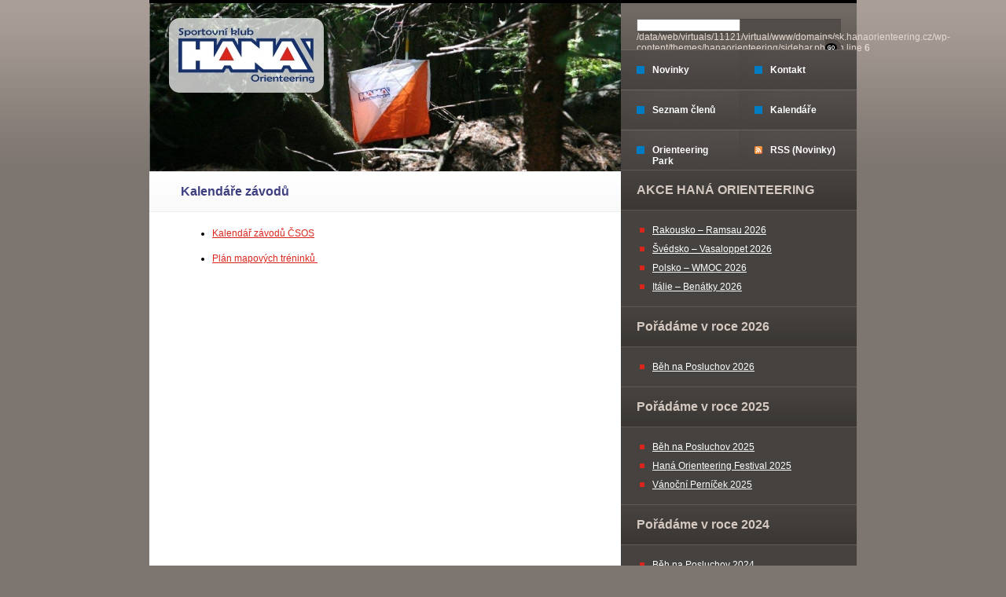

--- FILE ---
content_type: text/html; charset=UTF-8
request_url: https://sk.hanaorienteering.cz/kalendare-zavodu/
body_size: 6849
content:
<!DOCTYPE html PUBLIC "-//W3C//DTD XHTML 1.0 Transitional//EN" "http://www.w3.org/TR/xhtml1/DTD/xhtml1-transitional.dtd">
<html xmlns="http://www.w3.org/1999/xhtml" lang="cs">
  <head profile="http://gmpg.org/xfn/11">
    <title>
      SK HANÁ Orienteering &raquo; Kalendáře závodů    </title>
    <meta http-equiv="content-type" content="text/html; charset=UTF-8" />
    <link rel="stylesheet" type="text/css" href="https://sk.hanaorienteering.cz/wp-content/themes/hanaorienteering/style.css" />
    <link rel="alternate" type="application/rss+xml" href="https://sk.hanaorienteering.cz/feed/" title="SK HANÁ Orienteering    Posts RSS feed" />
    <link rel="pingback" href="https://sk.hanaorienteering.cz/xmlrpc.php" />
    <meta name='robots' content='max-image-preview:large' />
<script type="text/javascript">
/* <![CDATA[ */
window._wpemojiSettings = {"baseUrl":"https:\/\/s.w.org\/images\/core\/emoji\/15.0.3\/72x72\/","ext":".png","svgUrl":"https:\/\/s.w.org\/images\/core\/emoji\/15.0.3\/svg\/","svgExt":".svg","source":{"concatemoji":"https:\/\/sk.hanaorienteering.cz\/wp-includes\/js\/wp-emoji-release.min.js?ver=6.5.7"}};
/*! This file is auto-generated */
!function(i,n){var o,s,e;function c(e){try{var t={supportTests:e,timestamp:(new Date).valueOf()};sessionStorage.setItem(o,JSON.stringify(t))}catch(e){}}function p(e,t,n){e.clearRect(0,0,e.canvas.width,e.canvas.height),e.fillText(t,0,0);var t=new Uint32Array(e.getImageData(0,0,e.canvas.width,e.canvas.height).data),r=(e.clearRect(0,0,e.canvas.width,e.canvas.height),e.fillText(n,0,0),new Uint32Array(e.getImageData(0,0,e.canvas.width,e.canvas.height).data));return t.every(function(e,t){return e===r[t]})}function u(e,t,n){switch(t){case"flag":return n(e,"\ud83c\udff3\ufe0f\u200d\u26a7\ufe0f","\ud83c\udff3\ufe0f\u200b\u26a7\ufe0f")?!1:!n(e,"\ud83c\uddfa\ud83c\uddf3","\ud83c\uddfa\u200b\ud83c\uddf3")&&!n(e,"\ud83c\udff4\udb40\udc67\udb40\udc62\udb40\udc65\udb40\udc6e\udb40\udc67\udb40\udc7f","\ud83c\udff4\u200b\udb40\udc67\u200b\udb40\udc62\u200b\udb40\udc65\u200b\udb40\udc6e\u200b\udb40\udc67\u200b\udb40\udc7f");case"emoji":return!n(e,"\ud83d\udc26\u200d\u2b1b","\ud83d\udc26\u200b\u2b1b")}return!1}function f(e,t,n){var r="undefined"!=typeof WorkerGlobalScope&&self instanceof WorkerGlobalScope?new OffscreenCanvas(300,150):i.createElement("canvas"),a=r.getContext("2d",{willReadFrequently:!0}),o=(a.textBaseline="top",a.font="600 32px Arial",{});return e.forEach(function(e){o[e]=t(a,e,n)}),o}function t(e){var t=i.createElement("script");t.src=e,t.defer=!0,i.head.appendChild(t)}"undefined"!=typeof Promise&&(o="wpEmojiSettingsSupports",s=["flag","emoji"],n.supports={everything:!0,everythingExceptFlag:!0},e=new Promise(function(e){i.addEventListener("DOMContentLoaded",e,{once:!0})}),new Promise(function(t){var n=function(){try{var e=JSON.parse(sessionStorage.getItem(o));if("object"==typeof e&&"number"==typeof e.timestamp&&(new Date).valueOf()<e.timestamp+604800&&"object"==typeof e.supportTests)return e.supportTests}catch(e){}return null}();if(!n){if("undefined"!=typeof Worker&&"undefined"!=typeof OffscreenCanvas&&"undefined"!=typeof URL&&URL.createObjectURL&&"undefined"!=typeof Blob)try{var e="postMessage("+f.toString()+"("+[JSON.stringify(s),u.toString(),p.toString()].join(",")+"));",r=new Blob([e],{type:"text/javascript"}),a=new Worker(URL.createObjectURL(r),{name:"wpTestEmojiSupports"});return void(a.onmessage=function(e){c(n=e.data),a.terminate(),t(n)})}catch(e){}c(n=f(s,u,p))}t(n)}).then(function(e){for(var t in e)n.supports[t]=e[t],n.supports.everything=n.supports.everything&&n.supports[t],"flag"!==t&&(n.supports.everythingExceptFlag=n.supports.everythingExceptFlag&&n.supports[t]);n.supports.everythingExceptFlag=n.supports.everythingExceptFlag&&!n.supports.flag,n.DOMReady=!1,n.readyCallback=function(){n.DOMReady=!0}}).then(function(){return e}).then(function(){var e;n.supports.everything||(n.readyCallback(),(e=n.source||{}).concatemoji?t(e.concatemoji):e.wpemoji&&e.twemoji&&(t(e.twemoji),t(e.wpemoji)))}))}((window,document),window._wpemojiSettings);
/* ]]> */
</script>
<style id='wp-emoji-styles-inline-css' type='text/css'>

	img.wp-smiley, img.emoji {
		display: inline !important;
		border: none !important;
		box-shadow: none !important;
		height: 1em !important;
		width: 1em !important;
		margin: 0 0.07em !important;
		vertical-align: -0.1em !important;
		background: none !important;
		padding: 0 !important;
	}
</style>
<link rel='stylesheet' id='wp-block-library-css' href='https://sk.hanaorienteering.cz/wp-includes/css/dist/block-library/style.min.css?ver=6.5.7' type='text/css' media='all' />
<style id='classic-theme-styles-inline-css' type='text/css'>
/*! This file is auto-generated */
.wp-block-button__link{color:#fff;background-color:#32373c;border-radius:9999px;box-shadow:none;text-decoration:none;padding:calc(.667em + 2px) calc(1.333em + 2px);font-size:1.125em}.wp-block-file__button{background:#32373c;color:#fff;text-decoration:none}
</style>
<style id='global-styles-inline-css' type='text/css'>
body{--wp--preset--color--black: #000000;--wp--preset--color--cyan-bluish-gray: #abb8c3;--wp--preset--color--white: #ffffff;--wp--preset--color--pale-pink: #f78da7;--wp--preset--color--vivid-red: #cf2e2e;--wp--preset--color--luminous-vivid-orange: #ff6900;--wp--preset--color--luminous-vivid-amber: #fcb900;--wp--preset--color--light-green-cyan: #7bdcb5;--wp--preset--color--vivid-green-cyan: #00d084;--wp--preset--color--pale-cyan-blue: #8ed1fc;--wp--preset--color--vivid-cyan-blue: #0693e3;--wp--preset--color--vivid-purple: #9b51e0;--wp--preset--gradient--vivid-cyan-blue-to-vivid-purple: linear-gradient(135deg,rgba(6,147,227,1) 0%,rgb(155,81,224) 100%);--wp--preset--gradient--light-green-cyan-to-vivid-green-cyan: linear-gradient(135deg,rgb(122,220,180) 0%,rgb(0,208,130) 100%);--wp--preset--gradient--luminous-vivid-amber-to-luminous-vivid-orange: linear-gradient(135deg,rgba(252,185,0,1) 0%,rgba(255,105,0,1) 100%);--wp--preset--gradient--luminous-vivid-orange-to-vivid-red: linear-gradient(135deg,rgba(255,105,0,1) 0%,rgb(207,46,46) 100%);--wp--preset--gradient--very-light-gray-to-cyan-bluish-gray: linear-gradient(135deg,rgb(238,238,238) 0%,rgb(169,184,195) 100%);--wp--preset--gradient--cool-to-warm-spectrum: linear-gradient(135deg,rgb(74,234,220) 0%,rgb(151,120,209) 20%,rgb(207,42,186) 40%,rgb(238,44,130) 60%,rgb(251,105,98) 80%,rgb(254,248,76) 100%);--wp--preset--gradient--blush-light-purple: linear-gradient(135deg,rgb(255,206,236) 0%,rgb(152,150,240) 100%);--wp--preset--gradient--blush-bordeaux: linear-gradient(135deg,rgb(254,205,165) 0%,rgb(254,45,45) 50%,rgb(107,0,62) 100%);--wp--preset--gradient--luminous-dusk: linear-gradient(135deg,rgb(255,203,112) 0%,rgb(199,81,192) 50%,rgb(65,88,208) 100%);--wp--preset--gradient--pale-ocean: linear-gradient(135deg,rgb(255,245,203) 0%,rgb(182,227,212) 50%,rgb(51,167,181) 100%);--wp--preset--gradient--electric-grass: linear-gradient(135deg,rgb(202,248,128) 0%,rgb(113,206,126) 100%);--wp--preset--gradient--midnight: linear-gradient(135deg,rgb(2,3,129) 0%,rgb(40,116,252) 100%);--wp--preset--font-size--small: 13px;--wp--preset--font-size--medium: 20px;--wp--preset--font-size--large: 36px;--wp--preset--font-size--x-large: 42px;--wp--preset--spacing--20: 0.44rem;--wp--preset--spacing--30: 0.67rem;--wp--preset--spacing--40: 1rem;--wp--preset--spacing--50: 1.5rem;--wp--preset--spacing--60: 2.25rem;--wp--preset--spacing--70: 3.38rem;--wp--preset--spacing--80: 5.06rem;--wp--preset--shadow--natural: 6px 6px 9px rgba(0, 0, 0, 0.2);--wp--preset--shadow--deep: 12px 12px 50px rgba(0, 0, 0, 0.4);--wp--preset--shadow--sharp: 6px 6px 0px rgba(0, 0, 0, 0.2);--wp--preset--shadow--outlined: 6px 6px 0px -3px rgba(255, 255, 255, 1), 6px 6px rgba(0, 0, 0, 1);--wp--preset--shadow--crisp: 6px 6px 0px rgba(0, 0, 0, 1);}:where(.is-layout-flex){gap: 0.5em;}:where(.is-layout-grid){gap: 0.5em;}body .is-layout-flex{display: flex;}body .is-layout-flex{flex-wrap: wrap;align-items: center;}body .is-layout-flex > *{margin: 0;}body .is-layout-grid{display: grid;}body .is-layout-grid > *{margin: 0;}:where(.wp-block-columns.is-layout-flex){gap: 2em;}:where(.wp-block-columns.is-layout-grid){gap: 2em;}:where(.wp-block-post-template.is-layout-flex){gap: 1.25em;}:where(.wp-block-post-template.is-layout-grid){gap: 1.25em;}.has-black-color{color: var(--wp--preset--color--black) !important;}.has-cyan-bluish-gray-color{color: var(--wp--preset--color--cyan-bluish-gray) !important;}.has-white-color{color: var(--wp--preset--color--white) !important;}.has-pale-pink-color{color: var(--wp--preset--color--pale-pink) !important;}.has-vivid-red-color{color: var(--wp--preset--color--vivid-red) !important;}.has-luminous-vivid-orange-color{color: var(--wp--preset--color--luminous-vivid-orange) !important;}.has-luminous-vivid-amber-color{color: var(--wp--preset--color--luminous-vivid-amber) !important;}.has-light-green-cyan-color{color: var(--wp--preset--color--light-green-cyan) !important;}.has-vivid-green-cyan-color{color: var(--wp--preset--color--vivid-green-cyan) !important;}.has-pale-cyan-blue-color{color: var(--wp--preset--color--pale-cyan-blue) !important;}.has-vivid-cyan-blue-color{color: var(--wp--preset--color--vivid-cyan-blue) !important;}.has-vivid-purple-color{color: var(--wp--preset--color--vivid-purple) !important;}.has-black-background-color{background-color: var(--wp--preset--color--black) !important;}.has-cyan-bluish-gray-background-color{background-color: var(--wp--preset--color--cyan-bluish-gray) !important;}.has-white-background-color{background-color: var(--wp--preset--color--white) !important;}.has-pale-pink-background-color{background-color: var(--wp--preset--color--pale-pink) !important;}.has-vivid-red-background-color{background-color: var(--wp--preset--color--vivid-red) !important;}.has-luminous-vivid-orange-background-color{background-color: var(--wp--preset--color--luminous-vivid-orange) !important;}.has-luminous-vivid-amber-background-color{background-color: var(--wp--preset--color--luminous-vivid-amber) !important;}.has-light-green-cyan-background-color{background-color: var(--wp--preset--color--light-green-cyan) !important;}.has-vivid-green-cyan-background-color{background-color: var(--wp--preset--color--vivid-green-cyan) !important;}.has-pale-cyan-blue-background-color{background-color: var(--wp--preset--color--pale-cyan-blue) !important;}.has-vivid-cyan-blue-background-color{background-color: var(--wp--preset--color--vivid-cyan-blue) !important;}.has-vivid-purple-background-color{background-color: var(--wp--preset--color--vivid-purple) !important;}.has-black-border-color{border-color: var(--wp--preset--color--black) !important;}.has-cyan-bluish-gray-border-color{border-color: var(--wp--preset--color--cyan-bluish-gray) !important;}.has-white-border-color{border-color: var(--wp--preset--color--white) !important;}.has-pale-pink-border-color{border-color: var(--wp--preset--color--pale-pink) !important;}.has-vivid-red-border-color{border-color: var(--wp--preset--color--vivid-red) !important;}.has-luminous-vivid-orange-border-color{border-color: var(--wp--preset--color--luminous-vivid-orange) !important;}.has-luminous-vivid-amber-border-color{border-color: var(--wp--preset--color--luminous-vivid-amber) !important;}.has-light-green-cyan-border-color{border-color: var(--wp--preset--color--light-green-cyan) !important;}.has-vivid-green-cyan-border-color{border-color: var(--wp--preset--color--vivid-green-cyan) !important;}.has-pale-cyan-blue-border-color{border-color: var(--wp--preset--color--pale-cyan-blue) !important;}.has-vivid-cyan-blue-border-color{border-color: var(--wp--preset--color--vivid-cyan-blue) !important;}.has-vivid-purple-border-color{border-color: var(--wp--preset--color--vivid-purple) !important;}.has-vivid-cyan-blue-to-vivid-purple-gradient-background{background: var(--wp--preset--gradient--vivid-cyan-blue-to-vivid-purple) !important;}.has-light-green-cyan-to-vivid-green-cyan-gradient-background{background: var(--wp--preset--gradient--light-green-cyan-to-vivid-green-cyan) !important;}.has-luminous-vivid-amber-to-luminous-vivid-orange-gradient-background{background: var(--wp--preset--gradient--luminous-vivid-amber-to-luminous-vivid-orange) !important;}.has-luminous-vivid-orange-to-vivid-red-gradient-background{background: var(--wp--preset--gradient--luminous-vivid-orange-to-vivid-red) !important;}.has-very-light-gray-to-cyan-bluish-gray-gradient-background{background: var(--wp--preset--gradient--very-light-gray-to-cyan-bluish-gray) !important;}.has-cool-to-warm-spectrum-gradient-background{background: var(--wp--preset--gradient--cool-to-warm-spectrum) !important;}.has-blush-light-purple-gradient-background{background: var(--wp--preset--gradient--blush-light-purple) !important;}.has-blush-bordeaux-gradient-background{background: var(--wp--preset--gradient--blush-bordeaux) !important;}.has-luminous-dusk-gradient-background{background: var(--wp--preset--gradient--luminous-dusk) !important;}.has-pale-ocean-gradient-background{background: var(--wp--preset--gradient--pale-ocean) !important;}.has-electric-grass-gradient-background{background: var(--wp--preset--gradient--electric-grass) !important;}.has-midnight-gradient-background{background: var(--wp--preset--gradient--midnight) !important;}.has-small-font-size{font-size: var(--wp--preset--font-size--small) !important;}.has-medium-font-size{font-size: var(--wp--preset--font-size--medium) !important;}.has-large-font-size{font-size: var(--wp--preset--font-size--large) !important;}.has-x-large-font-size{font-size: var(--wp--preset--font-size--x-large) !important;}
.wp-block-navigation a:where(:not(.wp-element-button)){color: inherit;}
:where(.wp-block-post-template.is-layout-flex){gap: 1.25em;}:where(.wp-block-post-template.is-layout-grid){gap: 1.25em;}
:where(.wp-block-columns.is-layout-flex){gap: 2em;}:where(.wp-block-columns.is-layout-grid){gap: 2em;}
.wp-block-pullquote{font-size: 1.5em;line-height: 1.6;}
</style>
<link rel='stylesheet' id='tablepress-default-css' href='https://sk.hanaorienteering.cz/wp-content/plugins/tablepress/css/build/default.css?ver=2.3.2' type='text/css' media='all' />
<link rel="https://api.w.org/" href="https://sk.hanaorienteering.cz/wp-json/" /><link rel="alternate" type="application/json" href="https://sk.hanaorienteering.cz/wp-json/wp/v2/pages/53" /><link rel="EditURI" type="application/rsd+xml" title="RSD" href="https://sk.hanaorienteering.cz/xmlrpc.php?rsd" />
<meta name="generator" content="WordPress 6.5.7" />
<link rel="canonical" href="https://sk.hanaorienteering.cz/kalendare-zavodu/" />
<link rel='shortlink' href='https://sk.hanaorienteering.cz/?p=53' />
<link rel="alternate" type="application/json+oembed" href="https://sk.hanaorienteering.cz/wp-json/oembed/1.0/embed?url=https%3A%2F%2Fsk.hanaorienteering.cz%2Fkalendare-zavodu%2F" />
<link rel="alternate" type="text/xml+oembed" href="https://sk.hanaorienteering.cz/wp-json/oembed/1.0/embed?url=https%3A%2F%2Fsk.hanaorienteering.cz%2Fkalendare-zavodu%2F&#038;format=xml" />
<link rel="icon" href="https://sk.hanaorienteering.cz/uploads/cropped-symbol-HO-32x32.png" sizes="32x32" />
<link rel="icon" href="https://sk.hanaorienteering.cz/uploads/cropped-symbol-HO-192x192.png" sizes="192x192" />
<link rel="apple-touch-icon" href="https://sk.hanaorienteering.cz/uploads/cropped-symbol-HO-180x180.png" />
<meta name="msapplication-TileImage" content="https://sk.hanaorienteering.cz/uploads/cropped-symbol-HO-270x270.png" />
<style id="wpforms-css-vars-root">
				:root {
					--wpforms-field-border-radius: 3px;
--wpforms-field-border-style: solid;
--wpforms-field-border-size: 1px;
--wpforms-field-background-color: #ffffff;
--wpforms-field-border-color: rgba( 0, 0, 0, 0.25 );
--wpforms-field-border-color-spare: rgba( 0, 0, 0, 0.25 );
--wpforms-field-text-color: rgba( 0, 0, 0, 0.7 );
--wpforms-field-menu-color: #ffffff;
--wpforms-label-color: rgba( 0, 0, 0, 0.85 );
--wpforms-label-sublabel-color: rgba( 0, 0, 0, 0.55 );
--wpforms-label-error-color: #d63637;
--wpforms-button-border-radius: 3px;
--wpforms-button-border-style: none;
--wpforms-button-border-size: 1px;
--wpforms-button-background-color: #066aab;
--wpforms-button-border-color: #066aab;
--wpforms-button-text-color: #ffffff;
--wpforms-page-break-color: #066aab;
--wpforms-background-image: none;
--wpforms-background-position: center center;
--wpforms-background-repeat: no-repeat;
--wpforms-background-size: cover;
--wpforms-background-width: 100px;
--wpforms-background-height: 100px;
--wpforms-background-color: rgba( 0, 0, 0, 0 );
--wpforms-background-url: none;
--wpforms-container-padding: 0px;
--wpforms-container-border-style: none;
--wpforms-container-border-width: 1px;
--wpforms-container-border-color: #000000;
--wpforms-container-border-radius: 3px;
--wpforms-field-size-input-height: 43px;
--wpforms-field-size-input-spacing: 15px;
--wpforms-field-size-font-size: 16px;
--wpforms-field-size-line-height: 19px;
--wpforms-field-size-padding-h: 14px;
--wpforms-field-size-checkbox-size: 16px;
--wpforms-field-size-sublabel-spacing: 5px;
--wpforms-field-size-icon-size: 1;
--wpforms-label-size-font-size: 16px;
--wpforms-label-size-line-height: 19px;
--wpforms-label-size-sublabel-font-size: 14px;
--wpforms-label-size-sublabel-line-height: 17px;
--wpforms-button-size-font-size: 17px;
--wpforms-button-size-height: 41px;
--wpforms-button-size-padding-h: 15px;
--wpforms-button-size-margin-top: 10px;
--wpforms-container-shadow-size-box-shadow: none;

				}
			</style>  </head>
  <body class="wpd8">
    <div id="wrapper">
      <div id="container">
        <div id="primary-column">
          <div id="header" style="float: left; width: 600px; height: 214px; background: #fff url(/images/sk_head_bg_002.jpg); overflow: hidden;">
            <a href="/index.php" style="display:block; height:100%; width:100%;"></a>
          </div><div id="content"><div class="post page" id="post-53"><h2>Kalendáře závodů</h2><div class="entry"><ul>
<li><a href="http://oris.orientacnisporty.cz/">Kalendář závodů ČSOS</a></li>
</ul>
<ul>
<li><a href="http://tl-ob.blogspot.cz/">Plán mapových tréninků&nbsp;</a></li>
</ul>
</div></div><div id="comments">
<!-- You can start editing here. -->


	

</div></div></div><div id="secondary-column">
  <div class="sidebar">
    <div id="search">
      <form method="get" id="searchform" action="https://sk.hanaorienteering.cz/">
        <div class="keyword">
          <input type="text" value="<br />
<b>Warning</b>:  Undefined array key "s" in <b>/data/web/virtuals/11121/virtual/www/domains/sk.hanaorienteering.cz/wp-content/themes/hanaorienteering/sidebar.php</b> on line <b>6</b><br />
" name="s" id="s" size="30" />
        </div>
        <div class="go">
          <input type="image" src="https://sk.hanaorienteering.cz/wp-content/themes/hanaorienteering/images/bg_search_button.gif" alt="Hledat" title="
          Hledat" name="searchsubmit" id="searchsubmit" />
        </div>
      </form>
    </div>
    <div class="clear">
    </div>
    <ul id="menu">
      <li class="page_item">
        <a href="https://sk.hanaorienteering.cz/" title="Hlavní stránka">Novinky</a></li>
      <li class="page_item">
        <a href="?page_id=24" title="Kontakt">Kontakt</a></li>
      <li class="page_item">
        <a href="?page_id=3" title="Kontakt">Seznam členů</a></li>
      <li class="page_item">
        <a href="?page_id=53" title="Kalendáře závodů">Kalendáře</a></li>
      <li class="page_item">
        <a href="http://www.orienteeringpark.cz/" title="Orienteering Park">Orienteering Park</a></li>  
      <li class="feed">
        <a href="https://sk.hanaorienteering.cz/feed/" title="Posts RSS feed" rel="alternate" type="application/rss+xml">
          RSS (Novinky)</a></li>
    </ul>
    <div class="clear">
    </div>
    <ul>
      <li id="nav_menu-18" class="widget widget_nav_menu"><h3>AKCE HANÁ ORIENTEERING</h3><div class="menu-akce-hana-orienteering-container"><ul id="menu-akce-hana-orienteering" class="menu"><li id="menu-item-2658" class="menu-item menu-item-type-custom menu-item-object-custom menu-item-2658"><a href="https://www.hanaorienteering.cz/rakousko-ramsau-2026/">Rakousko &#8211; Ramsau 2026</a></li>
<li id="menu-item-2659" class="menu-item menu-item-type-custom menu-item-object-custom menu-item-2659"><a href="https://www.hanaorienteering.cz/svedsko-vasaloppet-2026/">Švédsko &#8211; Vasaloppet 2026</a></li>
<li id="menu-item-2677" class="menu-item menu-item-type-custom menu-item-object-custom menu-item-2677"><a href="https://www.hanaorienteering.cz/wmoc-2026/">Polsko &#8211; WMOC 2026</a></li>
<li id="menu-item-2678" class="menu-item menu-item-type-custom menu-item-object-custom menu-item-2678"><a href="https://www.hanaorienteering.cz/italie-benatky-mov-2026/">Itálie &#8211; Benátky 2026</a></li>
</ul></div></li>
<li id="nav_menu-22" class="widget widget_nav_menu"><h3>Pořádáme v roce 2026</h3><div class="menu-poradame-v-roce-2026-container"><ul id="menu-poradame-v-roce-2026" class="menu"><li id="menu-item-2657" class="menu-item menu-item-type-post_type menu-item-object-page menu-item-2657"><a href="https://sk.hanaorienteering.cz/beh-na-posluchov-2026/">Běh na Posluchov 2026</a></li>
</ul></div></li>
<li id="nav_menu-23" class="widget widget_nav_menu"><h3>Pořádáme v roce 2025</h3><div class="menu-poradame-v-roce-2025-container"><ul id="menu-poradame-v-roce-2025" class="menu"><li id="menu-item-2607" class="menu-item menu-item-type-post_type menu-item-object-page menu-item-2607"><a href="https://sk.hanaorienteering.cz/beh-na-posluchov-2025/">Běh na Posluchov 2025</a></li>
<li id="menu-item-2643" class="menu-item menu-item-type-custom menu-item-object-custom menu-item-2643"><a href="https://oris.orientacnisporty.cz/Zavod?id=9011">Haná Orienteering Festival 2025</a></li>
<li id="menu-item-2668" class="menu-item menu-item-type-custom menu-item-object-custom menu-item-2668"><a href="https://oris.ceskyorientak.cz/Zavod?id=9625">Vánoční Perníček 2025</a></li>
</ul></div></li>
<li id="nav_menu-20" class="widget widget_nav_menu"><h3>Pořádáme v roce 2024</h3><div class="menu-poradame-v-roce-2024-container"><ul id="menu-poradame-v-roce-2024" class="menu"><li id="menu-item-2532" class="menu-item menu-item-type-post_type menu-item-object-page menu-item-2532"><a href="https://sk.hanaorienteering.cz/beh-na-posluchov-2024/">Běh na Posluchov 2024</a></li>
<li id="menu-item-2590" class="menu-item menu-item-type-custom menu-item-object-custom menu-item-2590"><a href="https://oris.orientacnisporty.cz/Zavod?id=8522">Oblastní žebříček &#8211; Janovice</a></li>
<li id="menu-item-2599" class="menu-item menu-item-type-custom menu-item-object-custom menu-item-2599"><a href="https://oris.orientacnisporty.cz/">Vánoční Perníček 2024</a></li>
</ul></div></li>
<li id="nav_menu-21" class="widget widget_nav_menu"><h3>Pořádáme v roce 2023</h3><div class="menu-poradame-v-roce-2023-container"><ul id="menu-poradame-v-roce-2023" class="menu"><li id="menu-item-2470" class="menu-item menu-item-type-post_type menu-item-object-page menu-item-2470"><a href="https://sk.hanaorienteering.cz/beh-na-posluchov-2023/">Běh na Posluchov 2023</a></li>
</ul></div></li>
<li id="nav_menu-17" class="widget widget_nav_menu"><h3>Pořádáme v roce 2022</h3><div class="menu-poradame-v-roce-2022-container"><ul id="menu-poradame-v-roce-2022" class="menu"><li id="menu-item-2391" class="menu-item menu-item-type-post_type menu-item-object-page menu-item-2391"><a href="https://sk.hanaorienteering.cz/beh-na-posluchov-2025/">Běh na Posluchov 2025</a></li>
<li id="menu-item-2378" class="menu-item menu-item-type-custom menu-item-object-custom menu-item-2378"><a href="https://oris.orientacnisporty.cz/Zavod?id=6249">CSM 2022</a></li>
</ul></div></li>
<li id="nav_menu-4" class="widget widget_nav_menu"><h3>Pořádáme v roce 2021</h3><div class="menu-poradame-v-roce-2021-container"><ul id="menu-poradame-v-roce-2021" class="menu"><li id="menu-item-2347" class="menu-item menu-item-type-custom menu-item-object-custom menu-item-2347"><a href="http://veteraniada2021.eu/">Veteraniáda 2021</a></li>
<li id="menu-item-2350" class="menu-item menu-item-type-post_type menu-item-object-page menu-item-2350"><a href="https://sk.hanaorienteering.cz/beh-na-posluchov-2021/">Běh na Posluchov 2021</a></li>
</ul></div></li>
<li id="nav_menu-15" class="widget widget_nav_menu"><h3>Pořádáme v roce 2020</h3><div class="menu-poradame-v-roce-2020-container"><ul id="menu-poradame-v-roce-2020" class="menu"><li id="menu-item-2207" class="menu-item menu-item-type-post_type menu-item-object-page menu-item-2207"><a href="https://sk.hanaorienteering.cz/mistrovstvi-oblasti-na-kratke-trati/">HOF 2020 &#8211; Mistrovství oblasti na krátké trati</a></li>
<li id="menu-item-2201" class="menu-item menu-item-type-post_type menu-item-object-page menu-item-2201"><a href="https://sk.hanaorienteering.cz/beh-na-posluchov-2020/">Běh na Posluchov-2020</a></li>
</ul></div></li>
<li id="nav_menu-14" class="widget widget_nav_menu"><h3>Pořádáme v roce 2019</h3><div class="menu-poradame-v-roce-2019-container"><ul id="menu-poradame-v-roce-2019" class="menu"><li id="menu-item-1659" class="menu-item menu-item-type-post_type menu-item-object-page menu-item-1659"><a href="https://sk.hanaorienteering.cz/mistrovstvi-ceske-republiky-a-veteraniada-na-kratke-trati-lob/">Mistrovství České republiky a veteraniáda na krátké trati LOB</a></li>
<li id="menu-item-1708" class="menu-item menu-item-type-post_type menu-item-object-page menu-item-1708"><a href="https://sk.hanaorienteering.cz/czech-middle-distance-ski-o-championship/">Czech Middle distance SKI-O Championship</a></li>
<li id="menu-item-1370" class="menu-item menu-item-type-post_type menu-item-object-page menu-item-1370"><a href="https://sk.hanaorienteering.cz/beh-na-posluchov-2019/">Běh na Posluchov 2019</a></li>
<li id="menu-item-2038" class="menu-item menu-item-type-post_type menu-item-object-page menu-item-2038"><a href="https://sk.hanaorienteering.cz/mho-na-klasicke-trati/">MHO na klasické trati</a></li>
<li id="menu-item-2114" class="menu-item menu-item-type-post_type menu-item-object-page menu-item-2114"><a href="https://sk.hanaorienteering.cz/3-zimni-liga-hanacke-oblasti/">3.zimní liga Hanácké oblasti</a></li>
</ul></div></li>
<li id="nav_menu-9" class="widget widget_nav_menu"><h3>Pořádáme v roce 2018</h3><div class="menu-poradame-v-roce-2018-container"><ul id="menu-poradame-v-roce-2018" class="menu"><li id="menu-item-880" class="menu-item menu-item-type-post_type menu-item-object-page menu-item-880"><a href="https://sk.hanaorienteering.cz/beh-na-posluchov-2018/">Běh na Posluchov 2018</a></li>
<li id="menu-item-727" class="menu-item menu-item-type-post_type menu-item-object-page menu-item-727"><a href="https://sk.hanaorienteering.cz/hof-2018-zebricek-b-morava/">HOF 2018 – Žebříček B Morava</a></li>
<li id="menu-item-967" class="menu-item menu-item-type-post_type menu-item-object-page menu-item-967"><a href="https://sk.hanaorienteering.cz/hof-2018-b-level-orienteering/">HOF 2018 – B level orienteering</a></li>
<li id="menu-item-897" class="menu-item menu-item-type-post_type menu-item-object-page menu-item-897"><a href="https://sk.hanaorienteering.cz/oblastni-zebricek/">HOC &#8211; 4. závod oblastního žebříčku HO podzim</a></li>
<li id="menu-item-1130" class="menu-item menu-item-type-post_type menu-item-object-page menu-item-1130"><a href="https://sk.hanaorienteering.cz/wod-2018/">WOD 2018</a></li>
</ul></div></li>
<li id="nav_menu-7" class="widget widget_nav_menu"><h3>Pořádáme v roce 2017</h3><div class="menu-poradame-v-roce-2017-container"><ul id="menu-poradame-v-roce-2017" class="menu"><li id="menu-item-823" class="menu-item menu-item-type-post_type menu-item-object-page menu-item-823"><a href="https://sk.hanaorienteering.cz/2-zavod-zimni-ligy-hanacke-oblasti-20172018/">2. závod zimní ligy Hanácké oblasti 2017/2018</a></li>
<li id="menu-item-595" class="menu-item menu-item-type-custom menu-item-object-custom menu-item-595"><a href="http://www.silvacamp.eu/">Silva O´camp 2017</a></li>
<li id="menu-item-699" class="menu-item menu-item-type-post_type menu-item-object-page menu-item-699"><a href="https://sk.hanaorienteering.cz/wod-sv-kopecek/">WOD – Sv. Kopeček</a></li>
<li id="menu-item-593" class="menu-item menu-item-type-post_type menu-item-object-page menu-item-593"><a href="https://sk.hanaorienteering.cz/hof-oblastni-zebricek-2017/">HOF – oblastní žebříček 2017</a></li>
<li id="menu-item-594" class="menu-item menu-item-type-post_type menu-item-object-page menu-item-594"><a href="https://sk.hanaorienteering.cz/beh-na-posluchov-2017/">Běh na Posluchov 2017</a></li>
</ul></div></li>
<li id="nav_menu-6" class="widget widget_nav_menu"><h3>Pořádáme v roce 2016</h3><div class="menu-poradame-v-roce-2016-container"><ul id="menu-poradame-v-roce-2016" class="menu"><li id="menu-item-560" class="menu-item menu-item-type-post_type menu-item-object-page menu-item-560"><a href="https://sk.hanaorienteering.cz/2-zavod-zimni-ligy-hanacke-oblasti-20162017/">2. závod zimní ligy Hanácké oblasti 2016/2017</a></li>
<li id="menu-item-539" class="menu-item menu-item-type-post_type menu-item-object-page menu-item-539"><a href="https://sk.hanaorienteering.cz/hana-orienteering-festival-2016/">HOF &#8211; Mistrovství Hanácké oblasti</a></li>
<li id="menu-item-469" class="menu-item menu-item-type-post_type menu-item-object-page menu-item-469"><a href="https://sk.hanaorienteering.cz/6-zimni-liga-okolo-lhoty/">6. Zimní liga  ,,okolo Lhoty,,</a></li>
<li id="menu-item-474" class="menu-item menu-item-type-custom menu-item-object-custom menu-item-474"><a href="http://silvacamp.eu">Silva Camp</a></li>
<li id="menu-item-475" class="menu-item menu-item-type-custom menu-item-object-custom menu-item-475"><a href="http://eoccamp.9e.cz/">EOC Tréninkový camp</a></li>
<li id="menu-item-478" class="menu-item menu-item-type-post_type menu-item-object-page menu-item-478"><a href="https://sk.hanaorienteering.cz/beh-na-posluchov-2016/">Běh na Posluchov 2016</a></li>
</ul></div></li>
<li id="nav_menu-5" class="widget widget_nav_menu"><h3>Pořádáme v roce 2015</h3><div class="menu-poradame-v-roce-2015-container"><ul id="menu-poradame-v-roce-2015" class="menu"><li id="menu-item-419" class="menu-item menu-item-type-custom menu-item-object-custom menu-item-419"><a href="http://www.silvacamp.eu/">SILVA O&#8217;Camp</a></li>
<li id="menu-item-467" class="menu-item menu-item-type-custom menu-item-object-custom menu-item-467"><a href="https://sk.hanaorienteering.cz/2015/02/vysledky-z-behu-na-posluchov-2/">Běh na Posluchov 2015</a></li>
<li id="menu-item-468" class="menu-item menu-item-type-custom menu-item-object-custom menu-item-468"><a href="http://www.ofestival.eu/2015/">HOF &#8211; Mistrovství Hanácké oblasti</a></li>
</ul></div></li>
<li id="nav_menu-13" class="widget widget_nav_menu"><h3>Odkazy</h3><div class="menu-webove-stranky-container"><ul id="menu-webove-stranky" class="menu"><li id="menu-item-924" class="menu-item menu-item-type-custom menu-item-object-custom menu-item-924"><a href="http://www.hanaorienteering.cz/">Haná Orienteering</a></li>
<li id="menu-item-923" class="menu-item menu-item-type-custom menu-item-object-custom menu-item-923"><a href="http://www.silvacamp.eu/">Silva O´Camp</a></li>
<li id="menu-item-934" class="menu-item menu-item-type-custom menu-item-object-custom menu-item-934"><a href="http://www.orienteeringpark.cz/">Areály pevných kontrol</a></li>
<li id="menu-item-925" class="menu-item menu-item-type-custom menu-item-object-custom menu-item-925"><a href="https://oris.orientacnisporty.cz/">Oris &#8211; přihlašovací systém</a></li>
<li id="menu-item-926" class="menu-item menu-item-type-custom menu-item-object-custom menu-item-926"><a href="http://www.orientacnibeh.cz/">Orientační běh</a></li>
<li id="menu-item-927" class="menu-item menu-item-type-custom menu-item-object-custom menu-item-927"><a href="http://o-news.cz/">O-News</a></li>
<li id="menu-item-928" class="menu-item menu-item-type-custom menu-item-object-custom menu-item-928"><a href="http://www.obhana.cz/">OB Haná</a></li>
<li id="menu-item-929" class="menu-item menu-item-type-custom menu-item-object-custom menu-item-929"><a href="https://www.svetbehu.cz/">Svět běhu</a></li>
</ul></div></li>
    </ul>
  </div>
</div><div id="footer"><p>&#169; SK Haná Orienteering 2021 | <a href="https://sk.hanaorienteering.cz">sk.hanaorienteering.cz</a> | <a href="https://www.silvacamp.eu">www.silvacamp.eu</a> | <a href="https://www.hanaorienteering.cz">www.hanaorienteering.cz</a></p></div></div></div>


</body></html>

--- FILE ---
content_type: text/css
request_url: https://sk.hanaorienteering.cz/wp-content/themes/hanaorienteering/style.css
body_size: 559
content:
@import url('style-basics.css');@import url('style-header.css');@import url('style-typography.css');@import url('style-sidebar.css');@import url('style-widgets.css');@import url('style-comments.css');#wrapper{width:900px;margin:0 auto;text-align:left;} #container{width:900px;float:left;border-top:4px solid #000;background:#fff url(images/bg_container.gif) repeat-y;} #primary-column{width:600px;float:left;background:#fff;overflow:hidden;} #content{width:600px;float:left;background:#fff;} .post h2,#comments h3{border-top:1px solid #eee;padding:16px 40px;background:#f9f9f9 url(images/bg_post_title.gif) repeat-x;} .post h2 a{text-decoration:none;} .post h2 a:hover{text-decoration:underline;} .entry{border-top:1px solid #eee;padding:5px 40px 10px;line-height:20px;background:#fff;} .entry h2{font-size:24px;font-weight:bold;line-height:28px;font-family:arial,helvetica,sans-serif;padding:0;background:transparent;border:0;} .entry h3{font-size:18px;font-weight:bold;line-height:24px;}
.entry h4{font-size:14px;font-weight:bold;line-height:20px;} .entry h5{font-size:11px;line-height:16px;} .entry h6{font-size:10px;line-height:14px;} .entry h1,.entry h2,.entry h3,.entry h4,.entry h5,.entry h6{padding:10px 0 10px;} p.entry-meta,p.comment-meta{font-family:arial,helvetica,sans-serif;} p.entry-meta a,p.comment-meta a{text-decoration:none;} p.entry-meta a:hover,p.comment-meta a:hover{text-decoration:underline;} span.entry-date,span.published-by,span.comments-link,span.cat-links,span.comment-author{border-bottom:1px solid #e0e0e0;} .navigation{width:600px;float:left;padding:18px 0;border-top:1px solid #eee;border-bottom:1px solid #eee;background:#f9f9f9 url(images/bg_post_title.gif) repeat-x;} .navigation span.nav-previous{margin:0 0 0 40px;padding:0 0 0 20px;background:url(images/bg_previous.gif) no-repeat;} .navigation span.nav-next{margin:0 40px 0 0;padding:0 20px 0 0;background:url(images/bg_next.gif) no-repeat right top;}
.navigation a{text-decoration:none;font-family:arial,helvetica,sans-serif;font-weight:bold;color:#666;} .navigation a:hover{color:#000;} #secondary-column{float:left;width:300px;background:#464240;} #footer{width:900px;float:left;font-family:arial,helvetica,sans-serif;color:#827b76;background:#312e2d;} #footer p{padding:20px;} .domtab{width:600px;float:left;border-top:1px solid #eee;background:#fff url(images/bg_post_title.gif) repeat-x;} .domtab h2{display:none;} ul.domtabs{list-style-type:none;float:left;margin:15px 40px 13px 30px;padding:0;display:inline;} ul.domtabs li{float:left;margin:0 0 0 10px;display:inline;background:url(images/bg_tab_item_right.gif) no-repeat right top;} ul.domtabs li a{display:block;padding:4px 12px 8px;text-decoration:none;text-transform:uppercase;font-family:arial,helvetica,sans-serif;font-size:10px;font-weight:bold;color:#333;background:url(images/bg_tab_item_left.gif) no-repeat;} ul.domtabs li.active{background:url(images/bg_tab_item_right.gif) no-repeat right -24px;}
ul.domtabs li.active a{background:url(images/bg_tab_item_left.gif) no-repeat left -24px;}

--- FILE ---
content_type: text/css
request_url: https://sk.hanaorienteering.cz/wp-content/themes/hanaorienteering/style-basics.css
body_size: 211
content:
body, h1, h2, h3, h4, h5, h6, address, blockquote, dd, dl, hr, p, form, input {
	margin: 0;
	padding: 0;
}
body {
	font-family: verdana, arial, helvetica, sans-serif;
	font-size: 12px;
	text-align: center;
	vertical-align: top;
	background: #7d7570 url(images/bg_body.gif) repeat-x;
	color: #000;
}
form, input, textarea, table {
	font-family: verdana, arial, helvetica, sans-serif;
	font-size: 12px;
}
h1, h2, h3, h4, h5, h6 {
	font-family: arial, helvetica, sans-serif;
}
h2, h3 {
	font-size: 16px;
	color: #3f4080;
}
a {
	text-decoration: underline;
	color: #db271f;
}
a:hover {
	text-decoration: none;
}
a img {
	border: 0;
}
address, dl, p {
	padding: 10px 0 10px;
}
blockquote {
	margin: 10px 0 0;
	background: #f5f5f5;
}
blockquote p {
	padding: 10px;
}
blockquote blockquote {
	margin: 0 10px;
	background: #fff;
}
img.centered {
	display: block;
	margin-left: auto;
	margin-right: auto;
}
img.alignleft {
	margin: 3px 10px 2px 0;
}
img.alignright {
	margin: 3px 0 2px 10px;
}
img.alignleft, img.alignright {
	padding: 4px;
	border: 1px solid #eee;
	display: inline;
}
img {
	padding: 4px;
	border: 1px solid #eee;
	margin: 10px 3px 10px 0px;
}
p img {
	max-width: 100%;
}
small {
	font-size: 11px;
}
.alignleft {
	float: left;
}
.alignright {
	float: right;
}
img.alignnone {
	padding: 4px;
	border: 1px solid #eee;
}
.clear {
	margin: 0;
	padding: 0;
	clear: both;
}
#footer a {
	color: #827b76;
	background: #312e2d;
	text-decoration: underline;
}
#footer a:hover {
	color: #ffffff;
	text-decoration: none;
}

--- FILE ---
content_type: text/css
request_url: https://sk.hanaorienteering.cz/wp-content/themes/hanaorienteering/style-header.css
body_size: -154
content:
#header h1{padding:14px 40px;font:bold 24px georgia,serif;text-transform:uppercase;} #header h1 a{text-decoration:none;color:#000;} #header h1 a:hover{color:#700;} #banner{float:left;width:600px;height:153px;background:#fff url(images/bg_banner.gif) repeat-x;overflow:hidden;}

--- FILE ---
content_type: text/css
request_url: https://sk.hanaorienteering.cz/wp-content/themes/hanaorienteering/style-typography.css
body_size: 58
content:
p.alert, p.download, p.info, p.note {
	margin: 10px 0 0;
	padding: 10px 10px 10px 36px;
}
p.alert {
	border-top: 2px solid #f0baa2;
	border-bottom: 2px solid #f0baa2;
	padding: 10px 10px 10px 36px;
	background: #ffd9c8 url(images/alert.png) no-repeat 12px 16px;
}
p.download {
	border-top: 2px solid #d4ebaf;
	border-bottom: 2px solid #d4ebaf;
	background: #edfcd5 url(images/download.png) no-repeat 10px 16px;
}
p.info {
	border-top: 2px solid #eee;
	border-bottom: 2px solid #eee;
	background: #f9f9f9 url(images/info.png) no-repeat 12px 16px;
}
p.note {
	border-top: 2px solid #efe3ae;
	border-bottom: 2px solid #efe3ae;
	background: #fef6d2 url(images/note.png) no-repeat 14px 16px;
}
p.blok {
	border-top: 1px solid #dddddd;
	border-bottom: 1px solid #dddddd;
	margin: 0 0 20px 0;
	padding: 10px 10px 10px 20px;
}
.box {
	border: 1px solid #dddddd;
	margin: 0;
	padding: 10px 10px 10px 20px;
	margin: 10px 0 0;
}


#formular form{
	margin: 10px 0 10px 0;
  border: 1px solid #dddddd;
	padding: 5px;
	line-height: 15px;
}

#formular label{
	padding: 0 0 0 10px;
	font-weight: bold;
}

#formular .required{
	font-weight: normal;
	color: #ff0000;
}

#formular input, textarea#comment{
	width: 85%;
	border: 1px solid #ddd;
	padding: 10px;
	background: #fff;
}

--- FILE ---
content_type: text/css
request_url: https://sk.hanaorienteering.cz/wp-content/themes/hanaorienteering/style-sidebar.css
body_size: 242
content:
.sidebar{float:left;width:300px;border-bottom:1px solid #5d5854;color:#e5d7cf;} .sidebar a{color:#fff;} .sidebar ul{list-style-type:none;margin:0;padding:0;} .sidebar ul li{padding:0 0 15px;} .sidebar ul li h3{border-top:1px solid #5d5854;border-bottom:1px solid #5d5854;padding:16px 20px;background:#393633 url(images/bg_sidebar_title.gif) repeat-x;color:#d4c8c0;} .sidebar ul ul{padding:11px 20px 0;line-height:20px;} .sidebar ul ul li{padding:4px 0 0 20px;background:url(images/bg_sidebar_bullet.gif) no-repeat 4px 11px;} .sidebar ul ul ul{border:0;padding:0;} #search{float:left;width:300px;height:59px;background:#605A56 url(images/bg_search.gif) repeat-x;} #search form#searchform{float:left;width:260px;margin:20px 0 0 20px;background:url(images/bg_search_form.gif) repeat-x;display:inline;} #search form#searchform input{font-family:arial,helvetica,sans-serif;font-size:11px;color:#fff;} #search form#searchform .keyword{float:left;height:26px;background:url(images/bg_search_input.gif) no-repeat;}
#search form#searchform .keyword input#s{float:left;border:0;margin:3px 0 0 10px;display:inline;background-color:transparent;} #search form#searchform .go{float:right;} .sidebar ul#menu li{float:left;padding:0;width:150px;height:51px;background:#46423f url(images/bg_menu_item.jpg) no-repeat;} .sidebar ul#menu li a{display:block;margin:19px 20px 0 20px;padding:0 0 0 20px;text-decoration:none;font-family:arial,helvetica,sans-serif;font-weight:bold;background:url(images/bg_menu_arrow.gif) no-repeat left 2px;} .sidebar ul#menu li.feed a{background:url(images/bg_menu_rss.gif) no-repeat left 2px;} .sidebar ul#menu li a:hover{text-decoration:underline;}

--- FILE ---
content_type: text/css
request_url: https://sk.hanaorienteering.cz/wp-content/themes/hanaorienteering/style-widgets.css
body_size: 3
content:
.sidebar ul li#search, .sidebar ul li#search form#searchform, .sidebar ul li#search form#searchform input{ float: none; margin: 0; padding: 0; border: 0; width: auto; background-color: transparent; background-image: none; } .sidebar ul li#search{ border-top: 1px solid #5d5854; padding: 15px 20px; } .sidebar ul li#search form#searchform input{ padding: 3px; border: 1px solid #5d5854; background: #3a3533; } .sidebar ul li#search form#searchform input{ margin: 5px 0 0; } .sidebar ul li.widget_rss h3 img{ width: 9px; height: 9px; } .sidebar ul li.widget_tag_cloud h3{ margin: 0 0 10px; } .sidebar ul li.widget_tag_cloud a{ padding: 0 0 0 10px; } #wp-calendar{ width: 100%; padding: 0 0 15px; } #wp-calendar caption{ padding: 20px 20px 10px; } #wp-calendar th, #wp-calendar td{ padding: 5px; text-align: center; background: #3a3533; } #wp-calendar td{ background: transparent; } #wp-calendar td, table#wp-calendar th{ padding: 3px 0; } #pages a { text-decoration: none;} #pages a:hover{text-decoration: underline;}

--- FILE ---
content_type: text/css
request_url: https://sk.hanaorienteering.cz/wp-content/themes/hanaorienteering/style-comments.css
body_size: 34
content:
#comments h3{color:#333; } #comments .nocomments{padding:20px 40px;line-height:20px;} #comments ol{list-style-type:none;margin:0;padding:0;} #comments ol li{border-top:1px solid #eee;padding:5px 40px 10px;line-height:20px;background:#f9f9f9 url(images/bg_comment.gif) repeat-x;} #comments ol li.alt{background:#fcfcfc;} #comments ol li.highlighted{background:#ffd;} #respond{background:#f9f9f9 url(images/bg_comment.gif) repeat-x;} #respond form{border-top:1px solid #eee;padding:5px 40px 10px;line-height:20px;} #respond label{padding:0 0 0 10px;font-weight:bold;} #respond .required{font-weight:normal;color:#ff0000;} #respond input,textarea#comment{width:85%;border:1px solid #ddd;padding:10px;background:#fff;} input#author,input#email,input#url{margin:5px 0 0;} textarea#comment{margin:5px 0 0;} p.comment_license{font-family:arial,helvetica,sans-serif;font-size:11px;} #respond p#login-req{border-top:1px solid #eee;padding:20px 40px;}